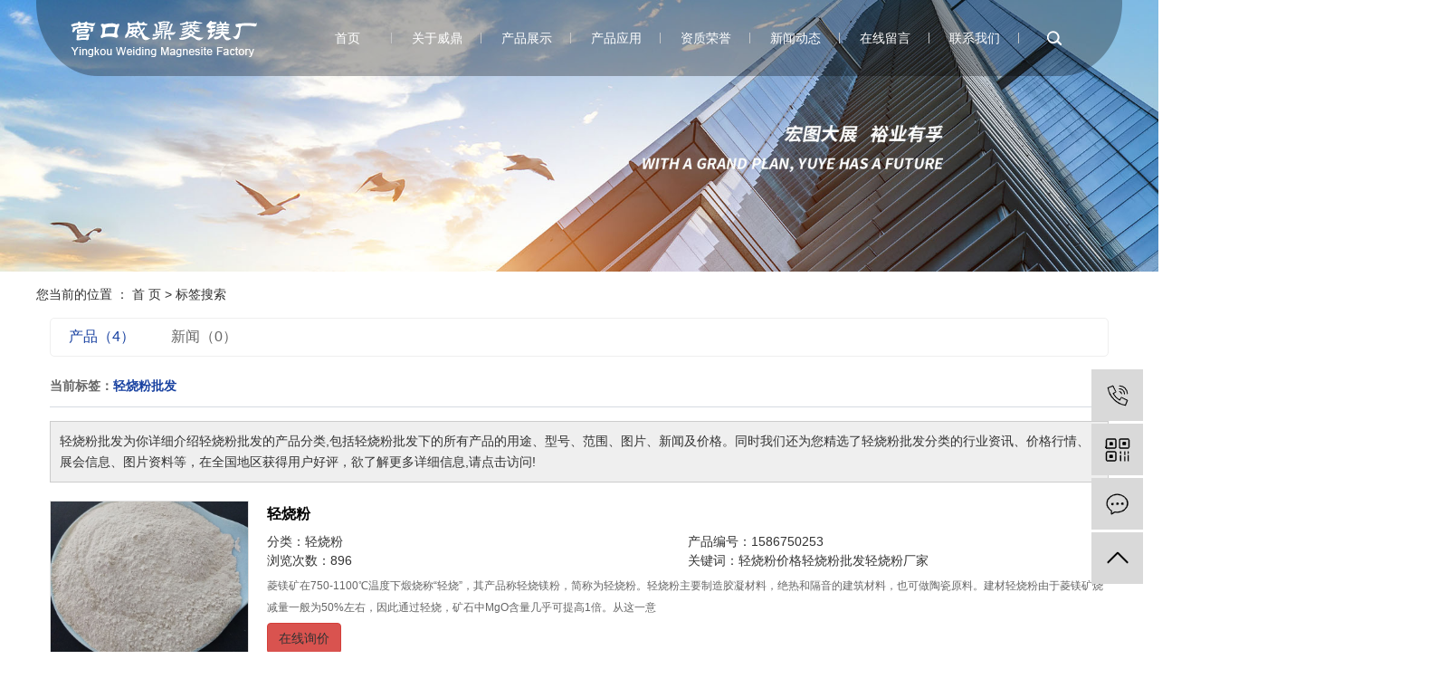

--- FILE ---
content_type: text/html;charset=UTF-8
request_url: http://www.ykwdlm.com/tag/%E8%BD%BB%E7%83%A7%E7%B2%89%E6%89%B9%E5%8F%91
body_size: 4283
content:
<!DOCTYPE html>
<html lang="zh-CN">
<head>
    <meta charset="utf-8">
    <meta http-equiv="X-UA-Compatible" content="IE=edge">
    <title>轻烧粉批发-营口南楼经济开发区高庄威鼎菱镁厂</title>
    <meta name="keywords" content="轻烧粉批发"/>
    <meta name="description" content="轻烧粉批发为你详细介绍轻烧粉批发的产品分类,包括轻烧粉批发下的所有产品的用途、型号、范围、图片、新闻及价格。同时我们还为您精选了轻烧粉批发分类的行业资讯、价格行情、展会信息、图片资料等，在全国地区获得用户好评，欲了解更多详细信息,请点击访问!"/>
    <meta name="viewport" content="width=device-width, initial-scale=1, maximum-scale=1, user-scalable=no">
    <link rel="shortcut icon" type="image/x-icon" href="http://www.ykwdlm.com/"/>
    <link rel="stylesheet" href="http://www.ykwdlm.com/template/default/assets/css/bootstrap.min.css">
    
    <link rel="stylesheet" href="http://www.ykwdlm.com/template/default/assets/css/app.css">
    <link rel="stylesheet" href="http://www.ykwdlm.com/template/default/assets/css/main.css">
    <script src="http://www.ykwdlm.com/template/default/assets/js/jquery.min.js"></script>
    <script>
    var config = {
        homeUrl: 'http://www.ykwdlm.com/',
                mUrl: 'http://m.ykwdlm.com/',
                copyCode: 0,
        isVisitor: 1
    }
</script>
<script src="http://www.ykwdlm.com/template/default/assets/js/app.js"></script>

<script>
//当配置为普通站的时候，手机站跳转
if(app.config.hasOwnProperty('mUrl')) {
        app.mobile();
    }
</script>

<script>
var _hmt = _hmt || [];
(function() {
  var hm = document.createElement("script");
  hm.src = "https://hm.baidu.com/hm.js?869ed35c39003fb4b5f6059f1ece85cb";
  var s = document.getElementsByTagName("script")[0]; 
  s.parentNode.insertBefore(hm, s);
})();
</script>

<style>
.xypg-left-title h3 {
    font-size: 16px;
}
.xypg-left-nav > li > a {
    font-size: 14px;
}
.box4 {
    margin-top: 0;
}
.box2 {
    margin-top: 0;
}
.product-list1 li h4 {
 background:none;
  
}
.mtel {
background: none;

}
.mob-head .logo img {
    width: 157%;
}
.dao li {
    display: inline-block;
    width: 14%;
}
</style>
</head>
<body>
  <div class="top2 clearfix">
    <div class="logo">
        <a href="http://www.ykwdlm.com/"><img alt="" src="http://www.ykwdlm.com/data/upload/202109/20210902090213_280.png" /></a>
    </div>

    <div class="btns fr"> </div>
 
         <form method="get" name="formsearch" id="formsearch" action="http://www.ykwdlm.com/search.php" class="clearfix">
                <input type='text' name='wd' id="keyword" placeholder="请输入搜索关键词" />
                <input type="submit" id="s_btn" value="" />
          </form>
            
      <div id="menu" >
<ul class="navs clearfix">
        <li>
        <a href="/" >首页        </a>
                                 </li>
        <li>
        <a href="http://www.ykwdlm.com/about_about/" >关于威鼎        </a>
                                                    <div class="sec">
                                <a href="http://www.ykwdlm.com/about_about/gsjj9f6.html" >公司简介</a>
                                <a href="http://www.ykwdlm.com/about_about/zzry37f.html" >资质荣誉</a>
                                </div>
                                        </li>
        <li>
        <a href="http://www.ykwdlm.com/product/" >产品展示        </a>
                                                    <div class="sec">
                                <a href="http://www.ykwdlm.com/product/cpfl02b/" >轻烧粉</a>
                                <a href="http://www.ykwdlm.com/product/yhm575/" >氧化镁</a>
                                <a href="http://www.ykwdlm.com/product/qsmq512/" >轻烧镁球</a>
                                </div>
                                        </li>
        <li>
        <a href="http://www.ykwdlm.com/about_sffff/cpyy579.html" >产品应用        </a>
                                                             </li>
        <li>
        <a href="http://www.ykwdlm.com/about_about/zzry37f.html" >资质荣誉        </a>
                                                             </li>
        <li>
        <a href="http://www.ykwdlm.com/news/" >新闻动态        </a>
                                                    <div class="sec">
                                <a href="http://www.ykwdlm.com/news/gsxw51b/" >公司新闻</a>
                                <a href="http://www.ykwdlm.com/news/xyzx2ba/" >行业资讯</a>
                                <a href="http://www.ykwdlm.com/news/jszx98d/" >技术资讯</a>
                                </div>
                                        </li>
        <li>
        <a href="/inquiry/" >在线留言        </a>
                                 </li>
        <li>
        <a href="http://www.ykwdlm.com/about_contact/" >联系我们        </a>
                                                    <div class="sec">
                                <a href="http://www.ykwdlm.com/about_contact/lxc2e.html" >联系我们</a>
                                </div>
                                        </li>
    </ul>
</div>

<script type="text/javascript">

$(function(){
    $('.navs > li').hover(function(){
        var sec_count  = $(this).find('.sec a').length;
        var a_height   = $(this).find('.sec a').eq(0).height();
        var sec_height =  sec_count *a_height;
        //$(this).find('.sec').stop().animate({height:sec_height},300);
    },function(){
        $(this).find('.sec').stop().animate({height:0},300);
    });
});


</script>
  </div>


<script type="text/javascript">
  $(".btns").click(function() {
      $("#formsearch").toggle(200);
  });
</script>



<div class="page-banner">
    <img src="http://www.ykwdlm.com/data/upload/202004/20200414115437_621.jpg" alt="http://www.ykwdlm.com/data/upload/202004/20200414115437_621.jpg">
</div>


<div class="page-position">
    <div class="container">
        您当前的位置 ：
        
	 <a href="http://www.ykwdlm.com/">首 页</a> > 标签搜索

    </div>
</div>


<div class="page-wrap">
    <div class="container">
                
	

                
<div class="col-sm-12">
	<div class="xypg-right">
		<div class="xypg-right-content">
			<ul class="tag-menu clearfix">
    <li class="active"><a href="http://www.ykwdlm.com/tag/轻烧粉批发/product/">产品（4）</a></li>
    <li ><a href="http://www.ykwdlm.com/tag/轻烧粉批发/news/">新闻（0）</a></li>
</ul>


<h2 class="tag-item">当前标签：<span>轻烧粉批发</span></h2>

<div class="tagdescription">
    <font>轻烧粉批发</font>为你详细介绍<font>轻烧粉批发</font>的产品分类,包括<font>轻烧粉批发</font>下的所有产品的用途、型号、范围、图片、新闻及价格。同时我们还为您精选了<font>轻烧粉批发</font>分类的行业资讯、价格行情、展会信息、图片资料等，在全国地区获得用户好评，欲了解更多详细信息,请点击访问!
</div>


<ul class="tag-list-product clearfix">
        <li class="clearfix">
        <div class="tag-img">
            <a href="http://www.ykwdlm.com/product/706.html" title="轻烧粉" class="img"><img src="http://www.ykwdlm.com/data/upload/202004/thumb_20200413115723_345.jpg" alt="轻烧粉" /></a>
        </div>
        <div class="tag-wz">
            <h1><a href="http://www.ykwdlm.com/product/706.html" title="轻烧粉">轻烧粉</a></h1>
            <div class="tab-fenli">
                <p>分类：<a href="http://www.ykwdlm.com/product/cpfl02b/">轻烧粉</a></p>
                <p>产品编号：1586750253</p>
                <p>浏览次数：896</p>
                <p>关键词：<a href="http://www.ykwdlm.com/tag/%E8%BD%BB%E7%83%A7%E7%B2%89%E4%BB%B7%E6%A0%BC">轻烧粉价格</a><a href="http://www.ykwdlm.com/tag/%E8%BD%BB%E7%83%A7%E7%B2%89%E6%89%B9%E5%8F%91">轻烧粉批发</a><a href="http://www.ykwdlm.com/tag/%E8%BD%BB%E7%83%A7%E7%B2%89%E5%8E%82%E5%AE%B6">轻烧粉厂家</a></p>
            </div>
            <div class="desp">菱镁矿在750-1100℃温度下煅烧称“轻烧”，其产品称轻烧镁粉，简称为轻烧粉。轻烧粉主要制造胶凝材料，绝热和隔音的建筑材料，也可做陶瓷原料。建材轻烧粉由于菱镁矿烧减量一般为50%左右，因此通过轻烧，矿石中MgO含量几乎可提高1倍。从这一意</div>
                        <div class="tab-btng">
                <a href="http://www.ykwdlm.com/inquiry/706.html" class="btn btn-danger">在线询价</a>
            </div>
                    </div>
    </li>
        <li class="clearfix">
        <div class="tag-img">
            <a href="http://www.ykwdlm.com/product/705.html" title="轻烧粉" class="img"><img src="http://www.ykwdlm.com/data/upload/202004/thumb_20200413115658_482.jpg" alt="轻烧粉" /></a>
        </div>
        <div class="tag-wz">
            <h1><a href="http://www.ykwdlm.com/product/705.html" title="轻烧粉">轻烧粉</a></h1>
            <div class="tab-fenli">
                <p>分类：<a href="http://www.ykwdlm.com/product/cpfl02b/">轻烧粉</a></p>
                <p>产品编号：1586750227</p>
                <p>浏览次数：860</p>
                <p>关键词：<a href="http://www.ykwdlm.com/tag/%E8%BD%BB%E7%83%A7%E7%B2%89%E4%BB%B7%E6%A0%BC">轻烧粉价格</a><a href="http://www.ykwdlm.com/tag/%E8%BD%BB%E7%83%A7%E7%B2%89%E6%89%B9%E5%8F%91">轻烧粉批发</a><a href="http://www.ykwdlm.com/tag/%E8%BD%BB%E7%83%A7%E7%B2%89%E5%8E%82%E5%AE%B6">轻烧粉厂家</a></p>
            </div>
            <div class="desp">菱镁矿在750-1100℃温度下煅烧称“轻烧”，其产品称轻烧镁粉，简称为轻烧粉。轻烧粉主要制造胶凝材料，绝热和隔音的建筑材料，也可做陶瓷原料。建材轻烧粉由于菱镁矿烧减量一般为50%左右，因此通过轻烧，矿石中MgO含量几乎可提高1倍。从这一意</div>
                        <div class="tab-btng">
                <a href="http://www.ykwdlm.com/inquiry/705.html" class="btn btn-danger">在线询价</a>
            </div>
                    </div>
    </li>
        <li class="clearfix">
        <div class="tag-img">
            <a href="http://www.ykwdlm.com/product/704.html" title="轻烧粉" class="img"><img src="http://www.ykwdlm.com/data/upload/202004/thumb_20200413115631_486.jpg" alt="轻烧粉" /></a>
        </div>
        <div class="tag-wz">
            <h1><a href="http://www.ykwdlm.com/product/704.html" title="轻烧粉">轻烧粉</a></h1>
            <div class="tab-fenli">
                <p>分类：<a href="http://www.ykwdlm.com/product/cpfl02b/">轻烧粉</a></p>
                <p>产品编号：1586750204</p>
                <p>浏览次数：1054</p>
                <p>关键词：<a href="http://www.ykwdlm.com/tag/%E8%BD%BB%E7%83%A7%E7%B2%89%E4%BB%B7%E6%A0%BC">轻烧粉价格</a><a href="http://www.ykwdlm.com/tag/%E8%BD%BB%E7%83%A7%E7%B2%89%E6%89%B9%E5%8F%91">轻烧粉批发</a><a href="http://www.ykwdlm.com/tag/%E8%BD%BB%E7%83%A7%E7%B2%89%E5%8E%82%E5%AE%B6">轻烧粉厂家</a></p>
            </div>
            <div class="desp">菱镁矿在750-1100℃温度下煅烧称“轻烧”，其产品称轻烧镁粉，简称为轻烧粉。轻烧粉主要制造胶凝材料，绝热和隔音的建筑材料，也可做陶瓷原料。建材轻烧粉由于菱镁矿烧减量一般为50%左右，因此通过轻烧，矿石中MgO含量几乎可提高1倍。从这一意</div>
                        <div class="tab-btng">
                <a href="http://www.ykwdlm.com/inquiry/704.html" class="btn btn-danger">在线询价</a>
            </div>
                    </div>
    </li>
        <li class="clearfix">
        <div class="tag-img">
            <a href="http://www.ykwdlm.com/product/703.html" title="轻烧粉" class="img"><img src="http://www.ykwdlm.com/data/upload/202004/thumb_20200413115617_240.jpg" alt="轻烧粉" /></a>
        </div>
        <div class="tag-wz">
            <h1><a href="http://www.ykwdlm.com/product/703.html" title="轻烧粉">轻烧粉</a></h1>
            <div class="tab-fenli">
                <p>分类：<a href="http://www.ykwdlm.com/product/cpfl02b/">轻烧粉</a></p>
                <p>产品编号：1586750186</p>
                <p>浏览次数：935</p>
                <p>关键词：<a href="http://www.ykwdlm.com/tag/%E8%BD%BB%E7%83%A7%E7%B2%89%E4%BB%B7%E6%A0%BC">轻烧粉价格</a><a href="http://www.ykwdlm.com/tag/%E8%BD%BB%E7%83%A7%E7%B2%89%E6%89%B9%E5%8F%91">轻烧粉批发</a><a href="http://www.ykwdlm.com/tag/%E8%BD%BB%E7%83%A7%E7%B2%89%E5%8E%82%E5%AE%B6">轻烧粉厂家</a></p>
            </div>
            <div class="desp">菱镁矿在750-1100℃温度下煅烧称“轻烧”，其产品称轻烧镁粉，简称为轻烧粉。轻烧粉主要制造胶凝材料，绝热和隔音的建筑材料，也可做陶瓷原料。建材轻烧粉由于菱镁矿烧减量一般为50%左右，因此通过轻烧，矿石中MgO含量几乎可提高1倍。从这一意</div>
                        <div class="tab-btng">
                <a href="http://www.ykwdlm.com/inquiry/703.html" class="btn btn-danger">在线询价</a>
            </div>
                    </div>
    </li>
    </ul>



<div class="xytag-recom-product clearfix">
    <h3 class="xytag-title">推荐产品</h3>
    <ul>
                <li>
            <a href="http://www.ykwdlm.com/product/706.html" title="轻烧粉">
                <img src="http://www.ykwdlm.com/data/upload/202004/thumb_20200413115723_345.jpg" alt="轻烧粉" />
                <div class="zz-bg">
                    <h2>轻烧粉</h2>
                </div>

            </a>
        </li>
                <li>
            <a href="http://www.ykwdlm.com/product/705.html" title="轻烧粉">
                <img src="http://www.ykwdlm.com/data/upload/202004/thumb_20200413115658_482.jpg" alt="轻烧粉" />
                <div class="zz-bg">
                    <h2>轻烧粉</h2>
                </div>

            </a>
        </li>
                <li>
            <a href="http://www.ykwdlm.com/product/704.html" title="轻烧粉">
                <img src="http://www.ykwdlm.com/data/upload/202004/thumb_20200413115631_486.jpg" alt="轻烧粉" />
                <div class="zz-bg">
                    <h2>轻烧粉</h2>
                </div>

            </a>
        </li>
                <li>
            <a href="http://www.ykwdlm.com/product/703.html" title="轻烧粉">
                <img src="http://www.ykwdlm.com/data/upload/202004/thumb_20200413115617_240.jpg" alt="轻烧粉" />
                <div class="zz-bg">
                    <h2>轻烧粉</h2>
                </div>

            </a>
        </li>
            </ul>
</div>


<script type="text/javascript">
    $('#buy-product').click(function() {
        islogin();
        var productid = $(this).data('id');
        var url = 'http://www.ykwdlm.com/ajaxOrders.php?action=shopping';
        $.post(url, { id: productid }, function(data) {
            if (data == 1) {
                window.location.href = 'http://www.ykwdlm.com/person.php?action=shopping';
            }
        });
    })

    function islogin() {
        if ('' == '') {
            window.location.href = 'http://www.ykwdlm.com/login.php';
        }
    }
</script>		</div>
	</div>
</div>



                
        <div class="page-mob-tool">
            <ul>
                <li class="xymob-page-navbtn"><i class="icon-font icon-dots-horizontal"></i></li>
                <li class="xymob-page-backtop"><i class="icon-font icon-top"></i></li>
            </ul>
        </div>
        
    </div>
</div>


    <div class="foots pos">
              <div class="bq wh">
                <div class="k1">
           
                    <a href="http://www.ykwdlm.com/sitemap/">网站地图</a> |
                    <a href="http://www.ykwdlm.com/rss.xml">RSS</a> |
                    <a href="http://www.ykwdlm.com/sitemap.xml">XML</a>
                                    </div>
     
                
              </div>
    </div>







<!-- 右侧客服 -->
<!-- 侧边工具栏 -->
<div id="toolbar">
    <ul>
                <li><a href="javascript:;">
            <span class="icon-font icon-phone"></span>
            <span class="wz">13941732658</span>
        </a></li>
        <li class="ewm">
            <span class="icon-font icon-ewm"></span>
                        <div class="ewm-box"><img src="http://www.ykwdlm.com/data/upload/202004/20200413144357_479.png" alt="二维码" /></div>
                    </li>
        <li><a href="http://www.ykwdlm.com/inquiry/">
            <span class="icon-font icon-message"></span>
            <span class="wz">在线留言</span>
        </a></li>
        <li class="backtop"><span class="icon-font icon-top"></span></li>
    </ul>
</div>

<script>
    $(function () {
        // 返回顶部
        app.backTop("#toolbar .backtop",300);
        var imgUrl = 'http://www.ykwdlm.com/';
        if($(".ewm-box img").attr('src') == imgUrl ) {
            $(".ewm-box").remove();
        }
    })
</script>



<script src="http://www.ykwdlm.com/template/default/assets/js/main.js"></script>
<script src="http://www.ykwdlm.com/template/default/assets/js/common.js"></script>
<script>
   $('.f_link').remove();
</script>


</body>
</html>


--- FILE ---
content_type: text/css
request_url: http://www.ykwdlm.com/template/default/assets/css/main.css
body_size: 11302
content:
/*初始化样式*/
html{margin:0;padding:0;border:0;}
body,div,span,object,iframe,h1,h2,h3,h4,p,blockquote,pre,a,address,code,b,em,img,
dl,dt,dd,ol,ul,li,fieldset,form,label,footer,
header,hgroup,navs,section
{margin:0;padding:0;border:0;}
body{background:#fff;color:#333;position:relative;font:12px/1.5 Microsoft YaHei,arial,宋体,sans-serif;vertical-align:baseline;width:100%;overflow-x:hidden;}
a{text-decoration:none;outline:none;}
a:link{color:#333;}
a:hover,a:active,a:focus{text-decoration:none;outline:none;}


input{padding:0;margin:0;font-family:'Microsoft YaHei';}
img{border:none;background:none;vertical-align:middle;}
ul,ol,li{list-style-type:none;}
select,input,img,select{vertical-align:middle;}
table{border-collapse:collapse;border-spacing:0}
table, th, td {vertical-align: middle}
.clearfix:after{content: ".";display: block;height: 0;clear: both;overflow: hidden;visibility: hidden;}
.clearfix{zoom:1}
.clearboth{height:0px;line-height:0px;overflow:hidden;clear:both;font-size:0px;}

h1,h2,h3,h4{font-size:12px;font-weight:bold;}
hr {border: 0;border-top:1px solid #ccc;height:0;}



.x-banner {
  position: absolute;
  top: 0;
}

.x-banner .list1 {
  position: relative;
}





/*----- Common css ------*/
.fl{float:left;}
.fr{float:right;}
.di{_display:inline;}
.fwn{font-weight:normal;}
.dib{*display:inline;_zoom:1;_display:inline;_font-size:0px;}


/*滚动*/
#demo{overflow:hidden;width:100%;margin:0 auto;}
#indemo {float: left;width:800%!important;}
#demo1 {float: left;}
#demo2 {float: left;}

#m_demo{overflow:hidden;width:92%;margin:0 auto;}
#m_indemo {float: left;width:800%!important;}
#m_demo1 {float: left;}
#m_demo2 {float: left;}



.pos{position:relative;width:1920px;left:50%;margin-left:-960px;}
.wh{width:1200px;margin:0 auto;}


.com-img{ display:inline; overflow:hidden;margin:0 auto;display: table;}
.com-img img{ transition:all 0.8s; -webkit-transition:all 0.8s; -moz-transition:all 0.8s; -o-transition:all 0.8s;}
.com-img:hover img{transform:scale(1.2); -webkit-transform:scale(1.2); -moz-transform:scale(1.2); -o-transform:scale(1.2);-ms-transform:scale(1.2);}



.roll_product {float: left;}






.sun-delay0 {
    -webkit-transition-delay: 0.2s;
            transition-delay: 0.2s;
}

.sun-delay1 {
    -webkit-transition-delay: 0.4s;
            transition-delay: 0.4s;
}

.sun-delay2 {
    -webkit-transition-delay: 0.6s;
            transition-delay: 0.6s;
}

.sun-delay3 {
    -webkit-transition-delay: 0.8s;
            transition-delay: 0.8s;
}

.sun-delay4 {
    -webkit-transition-delay: 1s;
            transition-delay: 1s;
}

.sun-delay5 {
    -webkit-transition-delay: 1.2s;
            transition-delay: 1.2s;
}

.sun-delay6 {
    -webkit-transition-delay: 1.4s;
            transition-delay: 1.4s;
}

.sun-delay7 {
    -webkit-transition-delay: 1.6s;
            transition-delay: 1.6s;
}

.sun-delay8 {
    -webkit-transition-delay: 1.8s;
            transition-delay: 1.8s;
}

.sun-delay9 {
    -webkit-transition-delay: 2s;
            transition-delay: 2s;
}

.sun-delay10 {
    -webkit-transition-delay: 2.2s;
            transition-delay: 2.2s;
}

.sun-ani-left,
.sun-ani-down,
.sun-ani-up,
.sun-ani-right {
    opacity: 0;
    -webkit-transition-property: all;
    transition-property: all;
    -webkit-transition-duration: .7s;
            transition-duration: .7s;
}

.sun-ani-left {
    -webkit-transform: translateX(-100px);
            transform: translateX(-100px);
}

.sun-ani-down {
    -webkit-transform: translateY(-100px);
            transform: translateY(-100px);
}



.sun-ani-up {
    -webkit-transform: translateY(-100px);
            transform: translateY(100px);
}

.sun-ani-right {
    -webkit-transform: translatex(100px);
            transform: translatex(100px);
}

.actives .sun-ani-left {
    opacity: 1;
    -webkit-transform: translateX(0);
            transform: translateX(0);
}

.active .sun-ani-left,
.active2 .sun-ani-left{
    opacity: 1;
    -webkit-transform: translateX(0);
            transform: translateX(0);
}

.active .sun-ani-down {
    opacity: 1;
    -webkit-transform: translateY(0);
            transform: translateY(0);
}

.active .sun-ani-up,
.active2 .sun-ani-up {
    opacity: 1;
    -webkit-transform: translateY(0);
            transform: translateY(0);
}

.active .sun-ani-right,
.active2 .sun-ani-right{
    opacity: 1;
    -webkit-transform: translatex(0);
            transform: translatex(0);
}

/*#section1 {*/
/*    height: 100vh;*/
/*    overflow: hidden;*/
/*}*/




/*头部样式*/
.top1{background:#e6e6e6;color:#595959;height:27px;line-height:27px;overflow:hidden;font-size:14px;}
.top1 a{color:#595959;}




.top2{height:84px;background: url(../images/tb.png) no-repeat;position:fixed;width:1200px;left:50%;margin-left:-600px;top:0;z-index:99999;}
.logo{float:left;line-height:84px;margin-left:38px;}

.btns{height:84px;background: url(../images/btn.png) no-repeat 50% 50%;width:50px;margin-right:50px;}



/*热门搜索*/
.sou{height:40px;}
.kk{color:#242424;font-size:14px;line-height:40px;}
.kk a{color:#242424;}

.hotSearch{float:left;height:40px;line-height:40px;font-weight:normal;background: url(../images/ht.png) no-repeat left 3px;color:#242424;font-size:14px;padding-left:25px;}
.hotSearch a{margin-right:26px;color:#242424;font-size:14px;}
#search-type{float: left;width:100px;height: 24px;border: 1px solid #c8c8c8;margin-right: 5px;}






/*搜索和热门搜索*/
#formsearch {
    width: 320px;
    position: absolute;
    right: 12px;
    top: 88px;
    height: 32px;
    background: rgba(0, 0, 0, .3);
    border-radius: 25px;
    line-height: 32px;
    display: none
}

#formsearch input {
    height: 32px;
    background: none;
    border: none;
    line-height: 32px;
    float: left;
}

#formsearch input#keyword {
    height: 32px;
    line-height: 32px;
    padding-left: 20px;
    color: #fff;
    width: 260px;
    outline: none;
}

#formsearch input#s_btn {
    width: 60px;
    height: 32px;
    line-height: 32px;
    text-align: center;
    background: url(../images/btn.png) no-repeat center;
    color: #fff;
    border: none;
    cursor: pointer;
    outline: none;
}



#formsearch input::-webkit-input-placeholder {color:#fff;}
#formsearch textarea::-webkit-input-placeholder {color:#fff;}









/*导航栏样式*/
#menu{width:806px;float:right;line-height:84px;}
.navs li{text-align:center;float:left;position:relative;z-index:999;width:99px;background: url(../images/x1.png) no-repeat right center;}
.navs li a{display:block;line-height:84px;color:#fff;height:84px;padding:0;font-size:14px;}
.navs li a:hover{color:#fff;}


.navs .sec{height:0;background:#009b4c;color:#fff;overflow:hidden;z-index:9999;position:absolute;top:84px;left:0px;width: 100%;}
.navs .sec a{background:#009b4c;color:#fff;height:38px;line-height:38px;font-size: 14px;overflow:hidden;}
.navs .sec a:hover{background:#e15616;text-decoration:none;}




#section2{background: url(../images/bj2.jpg) no-repeat center;background-size: cover;z-index:1;}
.abtt{text-align:center;color:#fff;font-size:20px;}
.abtt p{margin-top:5px;}

.ab .cont{background: url(../images/gybg.png) no-repeat;width:904px;height:509px;margin:0 auto;}
.ab .nr{width:310px;margin-left:260px;padding-top:123px;}
.gsm{color:#333333;font-size:16px;}
.gsm img{margin-top:6px;}
.abwz{color:#333333;font-size:14px;line-height:24px;height:168px;overflow:hidden;margin-top:10px;}
a.am{display:block;margin:0 auto;text-align:center;color:#333333;font-size:14px;margin-top:20px;border:1px solid #a0a0a0;border-radius: 18px;width: 115px;line-height: 34px;}





#section3{background: url(../images/bj3.jpg) no-repeat center;background-size: cover;}
.prodz{width:245px;}
.ptt p{color:#fff;font-size:20px;margin-top:5px;padding-left:45px;}
.cpwz{color:#fff;font-size:12px;margin-top:35px;background: url(../images/x2.png) no-repeat left bottom;padding-bottom:31px;}

.prolist{width:106px;margin-top:10px;}
.prolist li{text-align:center;line-height:32px;font-size:14px;cursor:pointer;color:#fff;}
.prolist li.cur{color:#fff}

.prody{width:955px;margin-top:45px;}
.proimg{display:none;}
.proimg.clicked{display:block;}

.proimg li{float:left;position:relative;margin-right:16px;text-align:center;}
.proimg li:nht-child(3n){margin-right:0;}
.proimg li .img{border:1px solid #fff;}
.proimg li .img img{width:300px;height:200px;}
.proimg li h3{width:100%;line-height:45px;font-size:14px;margin-bottom:6px;height:45px;overflow:hidden;color:#fff;font-weight:normal;}




#section4{background: url(../images/bj4.jpg) no-repeat center;background-size: cover;}
.sort1{margin-top:33px;text-align:center;}
.sort1 li{width:122px;line-height:36px;display:inline-block;margin:0 2px;background: url(../images/xx1.png) no-repeat;}
.sort1 li a{color:#fff;font-size:14px;}
.sort1 li:hover{background: url(../images/xx2.png) no-repeat;}
.xw .cont{margin-top:50px;}
.xwt{width:639px;height:326px;}
.picScroll-left{width:460px;margin-left:66px;margin-top:16px;position:relative;height:300px;}

        .picScroll-left .hd{overflow:hidden;}
        .picScroll-left .hd .prev{display:block;width:39px;height:39px;position:absolute;left:0;bottom:0;z-index:999;background: url(../images/z.png) no-repeat;cursor:pointer;}
        .picScroll-left .hd .next{display:block;width:38px;height:39px;position:absolute;left:39px;bottom:0;z-index:999;background: url(../images/y.png) no-repeat;cursor:pointer;}
        .picScroll-left .bd{}
        .picScroll-left .bd ul{ overflow:hidden; zoom:1; }
        .picScroll-left .bd ul li{width:460px;float:left; _display:inline; overflow:hidden;color:#fff;}
        .picScroll-left .bd ul li a{color:#fff;}
        .picScroll-left .bd ul li .xian1{width:266px;height:1px;background:#fff;}
        .picScroll-left .bd ul li .xian2{width:140px;height:1px;background:#fff;}
        .picScroll-left .bd ul li h3{font-weight:normal;font-size:16px;margin:10px 0 14px;}
        .picScroll-left .bd ul li h4{font-weight:normal;font-size:14px;padding-bottom:10px;}
        .picScroll-left .bd ul li span{font-size:14px;margin-top:18px;display:block;line-height:30px;text-indent:25px;}




#section5{background: url(../images/bj5.jpg) no-repeat center;background-size: cover;}
.ads{margin-top:50px;}
.ads li{margin-left:68px;width:231px;float:left;}
.ads li .img{width:60px;margin-top:8px;}
.ads li .det{width:170px;}
.ads li h3{color:#fff;font-size:14px;font-weight:normal;line-height:36px;}
.ads li span{color:#fff;font-size:14px;line-height:36px;display:block;}


.symap{width:1116px;height:352px;margin:0 auto;margin-top:20px;}






/*友情链接*/
.f_link{}
.f_link a{color:#fff;padding-right:5px;}




/*页面底部*/
.foots{background:#1942a1;padding:20px 0;}

.bq{color:#fff;text-align:center;font-size:14px;line-height:24px;}
.bq a{color:#fff;}







/*内页左侧样式*/

.container{width: 1200px!important;margin: 0 auto;padding: 0;}

/*.left{width: 225px;float: left;}
.right{width: 940px;float: right;}
.xypg-case-list li{width:300px;}
.xypg-product-list li{width: 293px;}
.xypg-product-list li .img img{width: 271px;height: 205px;}
.relate-product-slick .owl-item .img img{    width: 213px;height: 159px;}
.xypg-case-list li .img img{width: 300px;height: 300px;}
.page-product-inquiry a{color: #fff;}
.page-mob-tool{display: none;}*/
.page-product-inquiry a{color: #fff;}